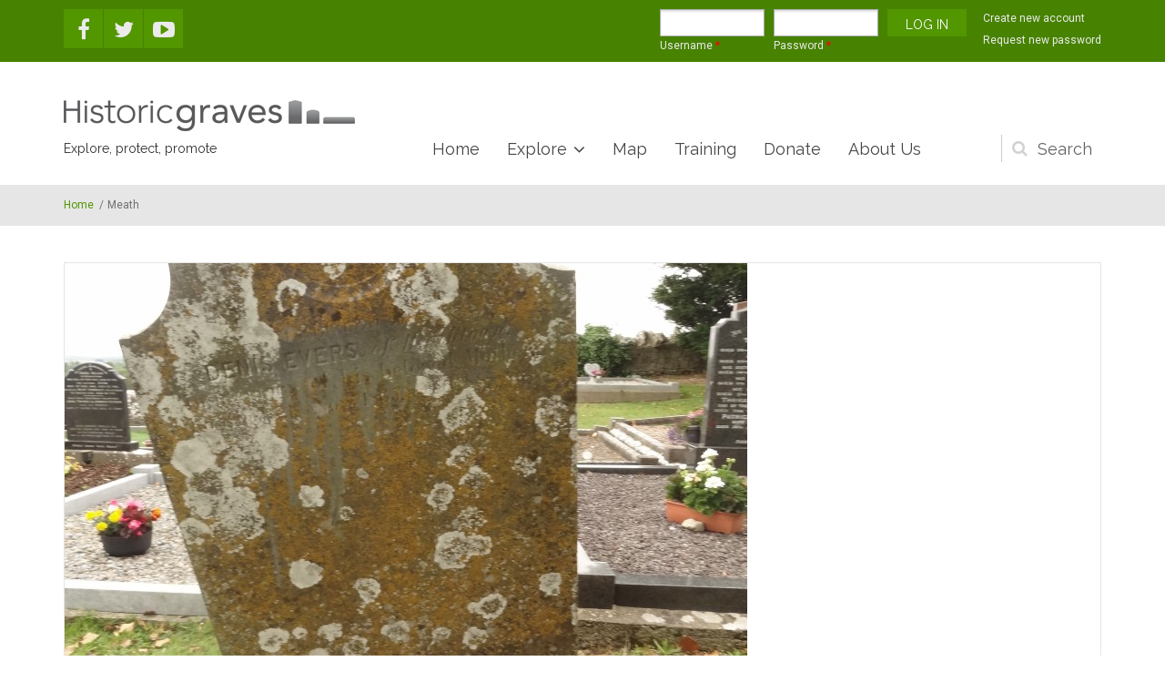

--- FILE ---
content_type: text/html; charset=utf-8
request_url: https://historicgraves.com/county/meath?page=13
body_size: 8748
content:
<!DOCTYPE html>
<html lang="en" dir="ltr"
  xmlns:og="https://ogp.me/ns#">

<head profile="http://www.w3.org/1999/xhtml/vocab">
  <meta http-equiv="Content-Type" content="text/html; charset=utf-8" />
<link rel="alternate" type="application/rss+xml" title="RSS - Meath" href="https://historicgraves.com/taxonomy/term/3209/feed" />
<meta name="MobileOptimized" content="width" />
<meta name="HandheldFriendly" content="true" />
<meta name="viewport" content="width=device-width, initial-scale=1" />
<link rel="shortcut icon" href="https://historicgraves.com/sites/default/files/favicon.png" type="image/png" />
<meta name="generator" content="Drupal 7 (https://www.drupal.org)" />
<link rel="canonical" href="https://historicgraves.com/county/meath" />
<link rel="shortlink" href="https://historicgraves.com/taxonomy/term/3209" />
<meta property="og:site_name" content="Historic Graves" />
<meta property="og:type" content="article" />
<meta property="og:url" content="https://historicgraves.com/county/meath" />
<meta property="og:title" content="Meath" />
  <title>Meath | Page 14 | Historic Graves</title>
  <style type="text/css" media="all">
@import url("https://historicgraves.com/modules/system/system.base.css?swwr9r");
@import url("https://historicgraves.com/modules/system/system.menus.css?swwr9r");
@import url("https://historicgraves.com/modules/system/system.messages.css?swwr9r");
@import url("https://historicgraves.com/modules/system/system.theme.css?swwr9r");
</style>
<style type="text/css" media="all">
@import url("https://historicgraves.com/modules/field/theme/field.css?swwr9r");
@import url("https://historicgraves.com/modules/node/node.css?swwr9r");
@import url("https://historicgraves.com/modules/search/search.css?swwr9r");
@import url("https://historicgraves.com/modules/user/user.css?swwr9r");
@import url("https://historicgraves.com/sites/all/modules/views/css/views.css?swwr9r");
</style>
<style type="text/css" media="all">
@import url("https://historicgraves.com/sites/all/modules/ctools/css/ctools.css?swwr9r");
@import url("https://historicgraves.com/sites/all/modules/lightbox2/css/lightbox.css?swwr9r");
@import url("https://historicgraves.com/sites/all/modules/wysiwyg_linebreaks/wysiwyg_linebreaks.css?swwr9r");
@import url("https://historicgraves.com/modules/taxonomy/taxonomy.css?swwr9r");
</style>
<link type="text/css" rel="stylesheet" href="https://maxcdn.bootstrapcdn.com/font-awesome/4.4.0/css/font-awesome.min.css" media="all" />
<style type="text/css" media="all">
@import url("https://historicgraves.com/sites/all/themes/listingplus/js/owl-carousel/owl.carousel.css?swwr9r");
@import url("https://historicgraves.com/sites/all/themes/listingplus/js/meanmenu/meanmenu.css?swwr9r");
@import url("https://historicgraves.com/sites/all/libraries/superfish/css/superfish.css?swwr9r");
</style>
<style type="text/css" media="all">
@import url("https://historicgraves.com/sites/all/themes/listingplus/bootstrap/css/bootstrap.css?swwr9r");
@import url("https://historicgraves.com/sites/all/themes/listingplus/js/flexslider/flexslider.css?swwr9r");
@import url("https://historicgraves.com/sites/all/themes/listingplus/js/rs-plugin/css/settings.css?swwr9r");
@import url("https://historicgraves.com/sites/all/themes/listingplus/style.css?swwr9r");
</style>
<style type="text/css" media="all">
@import url("https://historicgraves.com/sites/all/themes/listingplus/style-gray-green.css?swwr9r");
@import url("https://historicgraves.com/sites/all/themes/listingplus/fonts/https/roboto-font.css?swwr9r");
@import url("https://historicgraves.com/sites/all/themes/listingplus/fonts/https/raleway-font.css?swwr9r");
@import url("https://historicgraves.com/sites/all/themes/listingplus/fonts/https/playfair-display-font.css?swwr9r");
@import url("https://historicgraves.com/sites/all/themes/listingplus/fonts/https/sourcecodepro-font.css?swwr9r");
</style>

<!--[if (IE 9)&(!IEMobile)]>
<link type="text/css" rel="stylesheet" href="https://historicgraves.com/sites/all/themes/listingplus/ie9.css?swwr9r" media="all" />
<![endif]-->
<style type="text/css" media="all">
@import url("https://historicgraves.com/sites/all/themes/listingplus/local.css?swwr9r");
</style>

  <!-- HTML5 element support for IE6-8 -->
  <!--[if lt IE 9]>
    <script src="//html5shiv.googlecode.com/svn/trunk/html5.js"></script>
  <![endif]-->
  <script type="text/javascript" src="https://historicgraves.com/sites/default/files/js/js_s5koNMBdK4BqfHyHNPWCXIL2zD0jFcPyejDZsryApj0.js"></script>
<script type="text/javascript">
<!--//--><![CDATA[//><!--

	function printElem() {
		var divToPrint = document.getElementById("main-content");
		var mywindow = window.open("","_blank","");

		mywindow.document.write(divToPrint.innerHTML);

		mywindow.document.close();
		mywindow.focus();
		mywindow.print();
		mywindow.close();
	}
//--><!]]>
</script>
<script type="text/javascript" src="https://historicgraves.com/sites/default/files/js/js_9bxuf8UBY2Y7UK8Xn7JE8FXkcjG_R7FgZCdglK7Y9bI.js"></script>
<script type="text/javascript" src="https://www.googletagmanager.com/gtag/js?id=G-HJQ8J632ZP"></script>
<script type="text/javascript">
<!--//--><![CDATA[//><!--
window.dataLayer = window.dataLayer || [];function gtag(){dataLayer.push(arguments)};gtag("js", new Date());gtag("set", "developer_id.dMDhkMT", true);gtag("config", "G-HJQ8J632ZP", {"groups":"default","anonymize_ip":true});
//--><!]]>
</script>
<script type="text/javascript" src="https://historicgraves.com/sites/default/files/js/js_m1VaSaQZBO12JzMJzjA3YGSGJ2yQ1BMrNUKJaWw4RBA.js"></script>
<script type="text/javascript">
<!--//--><![CDATA[//><!--
jQuery(document).ready(function($) { 
		$(window).scroll(function() {
			if($(this).scrollTop() != 0) {
				$("#toTop").fadeIn();	
			} else {
				$("#toTop").fadeOut();
			}
		});
		
		$("#toTop").click(function() {
			$("body,html").animate({scrollTop:0},800);
		});	
		
		});
//--><!]]>
</script>
<script type="text/javascript" src="https://historicgraves.com/sites/default/files/js/js_NnUFsxxVCKqInKKBBgmXpzfyIQcB0ZbBuOxBLtUFap8.js"></script>
<script type="text/javascript">
<!--//--><![CDATA[//><!--
jQuery(document).ready(function($) { 
		 $(".owl-carousel").owlCarousel({
		 	items: 6,
		 	itemsDesktopSmall: [992,4],
		 	itemsTablet: [768,4],
		 	autoPlay: 5000,
		 	navigation: true,
		 	navigationText: false

		 });
		});
//--><!]]>
</script>
<script type="text/javascript">
<!--//--><![CDATA[//><!--
jQuery(document).ready(function($) { 

			var	headerTopHeight = $("#header-top").outerHeight(),
			headerHeight = $("#header").outerHeight();
			
			$(window).load(function() {
				if(($(window).width() > 767)) {
					$("body").addClass("fixed-header-enabled");
				} else {
					$("body").removeClass("fixed-header-enabled");
				}
			});

			$(window).resize(function() {
				if(($(window).width() > 767)) {
					$("body").addClass("fixed-header-enabled");
				} else {
					$("body").removeClass("fixed-header-enabled");
				}
			});

			$(window).scroll(function() {
			if(($(this).scrollTop() > headerTopHeight+headerHeight) && ($(window).width() > 767)) {
				$("body").addClass("onscroll");

				if ($("#page-intro").length > 0) { 
 					$("#page-intro").css("marginTop", (headerHeight)+"px");
				} else {
					$("#page").css("marginTop", (headerHeight)+"px");
				}

			} else {
				$("body").removeClass("onscroll");
				$("#page,#page-intro").css("marginTop", (0)+"px");
			}
			});
		
		});
//--><!]]>
</script>
<script type="text/javascript" src="https://historicgraves.com/sites/all/themes/listingplus/js/meanmenu/jquery.meanmenu.fork.js?swwr9r"></script>
<script type="text/javascript">
<!--//--><![CDATA[//><!--
jQuery(document).ready(function($) {
			$("#main-navigation .sf-menu, #main-navigation .content>ul.menu, #main-navigation ul.main-menu").wrap("<div class='meanmenu-wrapper'></div>");
			$("#main-navigation .meanmenu-wrapper").meanmenu({
				meanScreenWidth: "767",
				meanRemoveAttrs: true,
				meanMenuContainer: "#header-inside",
				meanMenuClose: ""
			});

			if ($("#header-top .sf-menu").length>0 || $("#header-top .content>ul.menu").length>0) {
			$("#header-top .sf-menu, #header-top .content>ul.menu").wrap("<div class='header-top-meanmenu-wrapper'></div>");
			$("#header-top .header-top-meanmenu-wrapper").meanmenu({
				meanScreenWidth: "767",
				meanRemoveAttrs: true,
				meanMenuContainer: "#header-top-inside",
				meanMenuClose: ""
			});
			}

		});
//--><!]]>
</script>
<script type="text/javascript">
<!--//--><![CDATA[//><!--
jQuery(document).ready(function($) { 
		if ($("#affix").length>0) {
			$(window).load(function() {

				var affixBottom = $("#footer").outerHeight(true) + $("#subfooter").outerHeight(true),
				affixTop = $("#affix").offset().top;
				
				if ($("#bottom").length>0) {
					affixBottom = affixBottom + $("#bottom").outerHeight(true);
				}

				if ($("#bottom-highlighted").length>0) {
					affixBottom = affixBottom + $("#bottom-highlighted").outerHeight(true);
				}

				if ($("#footer-top").length>0) {
					affixBottom = affixBottom + $("#footer-top").outerHeight(true);
				}

				if ($(".fixed-header-enabled").length>0 || $(".logged-in").length>0) {
					$("#affix").affix({
				        offset: {
				          top: affixTop-65,
				          bottom: affixBottom+50
				        }
				    });
				} else {
					$("#affix").affix({
				        offset: {
				          top: affixTop-35,
				          bottom: affixBottom+50
				        }
				    });
				}

			});
		}
	});
//--><!]]>
</script>
<script type="text/javascript">
<!--//--><![CDATA[//><!--
jQuery(document).ready(function($) {

        $(window).load(function () {
       		if ($(".post-progress").length>0){
	            var s = $(window).scrollTop(),
	            c = $(window).height(),
	            d = $(".node-main-content").outerHeight(),
	            e = $("#comments").outerHeight(true),
	            f = $(".node-footer").outerHeight(true),
	            g = $(".node-main-content").offset().top;

	            var scrollPercent = (s / (d+g-c-e-f)) * 100;
                scrollPercent = Math.round(scrollPercent);

	            if (c >= (d+g-e-f)) { scrollPercent = 100; } else if (scrollPercent < 0) { scrollPercent = 0; } else if (scrollPercent > 100) { scrollPercent = 100; }

	            $(".post-progressbar").css("width", scrollPercent + "%");
	            $(".post-progress-value").html(scrollPercent + "%");
	        }
        });

        $(window).scroll(function () {
            if ($(".post-progress").length>0){
	            var s = $(window).scrollTop(),
	            c = $(window).height(),
	            d = $(".node-main-content").outerHeight(true),
	            e = $("#comments").outerHeight(true),
	            f = $(".node-footer").outerHeight(true),
	            g = $(".node-main-content").offset().top;

                var scrollPercent = (s / (d+g-c-e-f)) * 100;
                scrollPercent = Math.round(scrollPercent);
                
                if (c >= (d+g-e-f)) { scrollPercent = 100; }  else if (scrollPercent < 0) { scrollPercent = 0; } else if (scrollPercent > 100) { scrollPercent = 100; }
                
                $(".post-progressbar").css("width", scrollPercent + "%");
                $(".post-progress-value").html(scrollPercent + "%");
            }
        });	

	});
//--><!]]>
</script>
<script type="text/javascript" src="https://historicgraves.com/sites/default/files/js/js_D3gaWDovdngGvy7Ar8cOr5P3FJZDJ4dJMGHTZV2zNIY.js"></script>
<script type="text/javascript" src="https://historicgraves.com/sites/default/files/js/js_s-Z1QvRJ3n2H2w4hlRjyqNUVqFvwBjVWHMwHpnAuXFU.js"></script>
<script type="text/javascript">
<!--//--><![CDATA[//><!--
jQuery.extend(Drupal.settings, {"basePath":"\/","pathPrefix":"","setHasJsCookie":0,"ajaxPageState":{"theme":"listingplus","theme_token":"L8Sbr2S6jGJxUVIhLWZJb2nQYWYPK2JkhWQkOIxa13w","js":{"0":1,"sites\/all\/modules\/jquery_update\/replace\/jquery\/1.10\/jquery.min.js":1,"misc\/jquery-extend-3.4.0.js":1,"misc\/jquery-html-prefilter-3.5.0-backport.js":1,"misc\/jquery.once.js":1,"misc\/drupal.js":1,"1":1,"sites\/all\/modules\/iframe\/iframe.js":1,"sites\/all\/modules\/image_caption\/image_caption.min.js":1,"sites\/all\/modules\/lightbox2\/js\/auto_image_handling.js":1,"sites\/all\/modules\/lightbox2\/js\/lightbox.js":1,"sites\/all\/modules\/google_analytics\/googleanalytics.js":1,"https:\/\/www.googletagmanager.com\/gtag\/js?id=G-HJQ8J632ZP":1,"2":1,"sites\/all\/modules\/field_group\/field_group.js":1,"sites\/all\/themes\/listingplus\/bootstrap\/js\/bootstrap.min.js":1,"3":1,"sites\/all\/themes\/listingplus\/js\/owl-carousel\/owl.carousel.js":1,"4":1,"5":1,"sites\/all\/themes\/listingplus\/js\/meanmenu\/jquery.meanmenu.fork.js":1,"6":1,"7":1,"8":1,"sites\/all\/libraries\/superfish\/jquery.hoverIntent.minified.js":1,"sites\/all\/libraries\/superfish\/supposition.js":1,"sites\/all\/libraries\/superfish\/superfish.js":1,"sites\/all\/libraries\/superfish\/supersubs.js":1,"sites\/all\/modules\/superfish\/superfish.js":1,"sites\/all\/themes\/listingplus\/js\/flexslider\/jquery.flexslider.js":1,"sites\/all\/themes\/listingplus\/js\/rs-plugin\/js\/jquery.themepunch.tools.min.js":1,"sites\/all\/themes\/listingplus\/js\/rs-plugin\/js\/jquery.themepunch.revolution.min.js":1,"sites\/all\/themes\/listingplus\/js\/jquery.browser.js":1},"css":{"modules\/system\/system.base.css":1,"modules\/system\/system.menus.css":1,"modules\/system\/system.messages.css":1,"modules\/system\/system.theme.css":1,"modules\/field\/theme\/field.css":1,"modules\/node\/node.css":1,"modules\/search\/search.css":1,"modules\/user\/user.css":1,"sites\/all\/modules\/views\/css\/views.css":1,"sites\/all\/modules\/ctools\/css\/ctools.css":1,"sites\/all\/modules\/lightbox2\/css\/lightbox.css":1,"sites\/all\/modules\/wysiwyg_linebreaks\/wysiwyg_linebreaks.css":1,"modules\/taxonomy\/taxonomy.css":1,"https:\/\/maxcdn.bootstrapcdn.com\/font-awesome\/4.4.0\/css\/font-awesome.min.css":1,"sites\/all\/themes\/listingplus\/js\/owl-carousel\/owl.carousel.css":1,"sites\/all\/themes\/listingplus\/js\/meanmenu\/meanmenu.css":1,"sites\/all\/libraries\/superfish\/css\/superfish.css":1,"sites\/all\/themes\/listingplus\/bootstrap\/css\/bootstrap.css":1,"sites\/all\/themes\/listingplus\/js\/flexslider\/flexslider.css":1,"sites\/all\/themes\/listingplus\/js\/rs-plugin\/css\/settings.css":1,"sites\/all\/themes\/listingplus\/style.css":1,"sites\/all\/themes\/listingplus\/style-gray-green.css":1,"sites\/all\/themes\/listingplus\/fonts\/https\/roboto-font.css":1,"sites\/all\/themes\/listingplus\/fonts\/https\/raleway-font.css":1,"sites\/all\/themes\/listingplus\/fonts\/https\/playfair-display-font.css":1,"sites\/all\/themes\/listingplus\/fonts\/https\/sourcecodepro-font.css":1,"sites\/all\/themes\/listingplus\/fonts\/https\/playfair-display.css":1,"sites\/all\/themes\/listingplus\/ie9.css":1,"sites\/all\/themes\/listingplus\/local.css":1}},"lightbox2":{"rtl":0,"file_path":"\/(\\w\\w\/)public:\/","default_image":"\/sites\/all\/modules\/lightbox2\/images\/brokenimage.jpg","border_size":10,"font_color":"000","box_color":"fff","top_position":"","overlay_opacity":"0.8","overlay_color":"000","disable_close_click":1,"resize_sequence":0,"resize_speed":400,"fade_in_speed":400,"slide_down_speed":600,"use_alt_layout":0,"disable_resize":0,"disable_zoom":0,"force_show_nav":0,"show_caption":1,"loop_items":1,"node_link_text":"Go to content page","node_link_target":0,"image_count":"Image !current of !total","video_count":"Video !current of !total","page_count":"Page !current of !total","lite_press_x_close":"press \u003Ca href=\u0022#\u0022 onclick=\u0022hideLightbox(); return FALSE;\u0022\u003E\u003Ckbd\u003Ex\u003C\/kbd\u003E\u003C\/a\u003E to close","download_link_text":"","enable_login":false,"enable_contact":false,"keys_close":"c x 27","keys_previous":"p 37","keys_next":"n 39","keys_zoom":"z","keys_play_pause":"32","display_image_size":"original","image_node_sizes":"()","trigger_lightbox_classes":"","trigger_lightbox_group_classes":"","trigger_slideshow_classes":"","trigger_lightframe_classes":"","trigger_lightframe_group_classes":"","custom_class_handler":"lightbox","custom_trigger_classes":"img.imagecache-Medium,img.imagecache-Big","disable_for_gallery_lists":1,"disable_for_acidfree_gallery_lists":true,"enable_acidfree_videos":true,"slideshow_interval":5000,"slideshow_automatic_start":true,"slideshow_automatic_exit":true,"show_play_pause":true,"pause_on_next_click":false,"pause_on_previous_click":true,"loop_slides":false,"iframe_width":600,"iframe_height":400,"iframe_border":1,"enable_video":0,"useragent":"Mozilla\/5.0 (Macintosh; Intel Mac OS X 10_15_7) AppleWebKit\/537.36 (KHTML, like Gecko) Chrome\/131.0.0.0 Safari\/537.36; ClaudeBot\/1.0; +claudebot@anthropic.com)"},"urlIsAjaxTrusted":{"\/county\/meath?page=13":true,"\/county\/meath?destination=taxonomy\/term\/3209%3Fpage%3D13":true},"googleanalytics":{"account":["G-HJQ8J632ZP"],"trackOutbound":1,"trackMailto":1,"trackDownload":1,"trackDownloadExtensions":"7z|aac|arc|arj|asf|asx|avi|bin|csv|doc(x|m)?|dot(x|m)?|exe|flv|gif|gz|gzip|hqx|jar|jpe?g|js|mp(2|3|4|e?g)|mov(ie)?|msi|msp|pdf|phps|png|ppt(x|m)?|pot(x|m)?|pps(x|m)?|ppam|sld(x|m)?|thmx|qtm?|ra(m|r)?|sea|sit|tar|tgz|torrent|txt|wav|wma|wmv|wpd|xls(x|m|b)?|xlt(x|m)|xlam|xml|z|zip"},"superfish":{"1":{"id":"1","sf":{"animation":{"opacity":"show"},"speed":"\u0027fast\u0027","autoArrows":false,"dropShadows":false,"disableHI":false},"plugins":{"supposition":true,"bgiframe":false,"supersubs":{"minWidth":"12","maxWidth":"27","extraWidth":1}}}},"field_group":{"hidden":"teaser"}});
//--><!]]>
</script>
</head>
<body class="html not-front not-logged-in no-sidebars page-taxonomy page-taxonomy-term page-taxonomy-term- page-taxonomy-term-3209 sff-14 slff-11 hff-11 pff-5 wide" >
  <div id="skip-link">
    <a href="#main-content" class="element-invisible element-focusable">Skip to main content</a>
  </div>
    <!-- #page-container -->
<div id="page-container">

        <div id="toTop"><i class="fa fa-angle-up"></i></div>
    
        <!-- #header-top -->
    <div id="header-top" class="clearfix">
        <div class="container">

            <!-- #header-top-inside -->
            <div id="header-top-inside" class="clearfix">
                <div class="row">
                    
                                        <div class="col-md-4">
                        <!-- #header-top-left -->
                        <div id="header-top-left" class="clearfix">
                            <div class="header-top-area">
                                  <div class="region region-header-top-left">
    <div id="block-block-41" class="block block-block clearfix">

    
  <div class="content">
    <div class="clearfix">
<ul class="social-bookmarks pull-left">
<li>
<a href="http://www.facebook.com/pages/Historic-Graves/117692264963935"><i class="fa fa-facebook"></i></a>
</li>
<li>
<a href="http://twitter.com/historicgraves"><i class="fa fa-twitter"></i></a>
</li>                   
<li>
<a href="http://www.youtube.com/user/HistoricGraves"><i class="fa fa-youtube-play"></i></a>
</li>
</ul>
</div>  </div>
</div>
  </div>
                            </div>
                        </div>
                        <!-- EOF:#header-top-left -->
                    </div>
                                    
                
                                        <div class="col-md-8">
                        <!-- #header-top-right -->
                        <div id="header-top-right" class="clearfix">
                            <div class="header-top-area">                    
                                  <div class="region region-header-top-right">
    <div id="block-user-login" class="block block-user clearfix">

    
  <div class="content">
    <form action="/county/meath?destination=taxonomy/term/3209%3Fpage%3D13" method="post" id="user-login-form" accept-charset="UTF-8"><div><div class="form-item form-type-textfield form-item-name">
  <label for="edit-name">Username <span class="form-required" title="This field is required.">*</span></label>
 <input type="text" id="edit-name" name="name" value="" size="15" maxlength="60" class="form-text required" />
</div>
<div class="form-item form-type-password form-item-pass">
  <label for="edit-pass">Password <span class="form-required" title="This field is required.">*</span></label>
 <input type="password" id="edit-pass" name="pass" size="15" maxlength="128" class="form-text required" />
</div>
<div class="item-list"><ul><li class="first"><a href="/user/register" title="Create a new user account.">Create new account</a></li>
<li class="last"><a href="/user/password" title="Request new password via e-mail.">Request new password</a></li>
</ul></div><input type="hidden" name="form_build_id" value="form-EjlOso-C4aJxO_csZYKufO7uz-nDKnxpJFg0dELZ0DY" />
<input type="hidden" name="form_id" value="user_login_block" />
<div class="form-actions form-wrapper" id="edit-actions"><input type="submit" id="edit-submit" name="op" value="Log in" class="form-submit" /></div></div></form>  </div>
</div>
  </div>
                            </div>
                        </div>
                        <!-- EOF:#header-top-right -->
                    </div>
                                    
                </div>
            </div>
            <!-- EOF: #header-top-inside -->

        </div>
    </div>
    <!-- EOF: #header-top -->
    
    <!-- #header -->
    <header id="header">
        <div class="container">
            
            <!-- #header-inside -->
            <div id="header-inside" class="clearfix">
                <div class="row">

                    <div class="col-md-4">
                    	<!-- #header-inside-left -->
                        <div id="header-inside-left" class="clearfix">
                            <div class="header-area">
    	                        <div id="logo-and-site-name-wrapper" class="clearfix">
    	                                	                            <div id="logo">
    	                            <a href="/" title="Home" rel="home"> <img src="https://historicgraves.com/sites/default/files/hglogo_web3_0.png" alt="Home" /> </a>
    	                            </div>
    	                                	                            
    	                                	                            
    	                                	                            <div id="site-slogan">
    	                            Explore, protect, promote    	                            </div>
    	                                	                        </div>
    	                                                    </div>
                        </div>
                        <!-- EOF:#header-inside-left -->
                    </div>
                    <div class="col-md-8">
                        <!-- #header-inside-right -->
                        <div id="header-inside-right" class="clearfix">
                            <div class="header-area">

                                                                <div id="search-area" class="clearfix">
                                  <div class="region region-search-area">
    <div id="block-block-39" class="block block-block clearfix">

    
  <div class="content">
    <div class="block-search">
<form action="/county/meath?page=13" method="post" id="search-block-form" accept-charset="UTF-8"><div><div class="container-inline">
      <h2 class="element-invisible">Search form</h2>
    <div class="form-item form-type-textfield form-item-search-block-form">
 <input onblur="if (this.value == &#039;&#039;) {this.value = &#039;Enter terms then hit Enter...&#039;;}" onfocus="if (this.value == &#039;Enter terms then hit Enter...&#039;) {this.value = &#039;&#039;;}" type="text" id="edit-search-block-form--2" name="search_block_form" value="Enter terms then hit Enter..." size="15" maxlength="128" class="form-text" />
</div>
<div class="form-actions form-wrapper" id="edit-actions--2"><input type="submit" id="edit-submit--2" name="op" value="Search" class="form-submit" /></div><input type="hidden" name="form_build_id" value="form-n456zNY71HB46B03NxTiLAuZHzaX_zTjP_ph0bhLlvY" />
<input type="hidden" name="form_id" value="search_block_form" />
</div>
</div></form></div>
   </div>
</div>
  </div>
                                </div>
                                                                
                                <!-- #main-navigation -->
                                <div id="main-navigation" class="clearfix  with-search-bar ">
                                    <nav role="navigation"> 
                                                                                  <div class="region region-navigation">
    <div id="block-superfish-1" class="block block-superfish clearfix">

    
  <div class="content">
    <ul id="superfish-1" class="menu sf-menu sf-main-menu sf-horizontal sf-style-none sf-total-items-6 sf-parent-items-2 sf-single-items-4"><li id="menu-7899-1" class="first odd sf-item-1 sf-depth-1 sf-no-children"><a href="/" title="" class="sf-depth-1">Home</a></li><li id="menu-14824-1" class="middle even sf-item-2 sf-depth-1 sf-total-children-6 sf-parent-children-0 sf-single-children-6 menuparent"><a href="/latest-graveyards" title="Explore" class="sf-depth-1 menuparent">Explore</a><ul><li id="menu-1611-1" class="first odd sf-item-1 sf-depth-2 sf-no-children"><a href="/latest-graveyards" title="" class="sf-depth-2">Graveyards</a></li><li id="menu-35880-1" class="middle even sf-item-2 sf-depth-2 sf-no-children"><a href="/destination/ballyhoura" title="" class="sf-depth-2">Destinations</a></li><li id="menu-33576-1" class="middle odd sf-item-3 sf-depth-2 sf-no-children"><a href="/graves-search" title="" class="sf-depth-2">Names</a></li><li id="menu-16002-1" class="middle even sf-item-4 sf-depth-2 sf-no-children"><a href="/projects" title="" class="sf-depth-2">Projects</a></li><li id="menu-6810-1" class="middle odd sf-item-5 sf-depth-2 sf-no-children"><a href="/stories" title="List of stories" class="sf-depth-2">Stories</a></li><li id="menu-6851-1" class="last even sf-item-6 sf-depth-2 sf-no-children"><a href="/blog" title="" class="sf-depth-2">Blog</a></li></ul></li><li id="menu-14897-1" class="middle odd sf-item-3 sf-depth-1"><a href="/graveyards-map" title="Dynamic map of the over 800 surveyed graveyards" class="sf-depth-1">Map</a></li><li id="menu-14819-1" class="middle even sf-item-4 sf-depth-1 sf-no-children"><a href="/contact/to-request-training" title="Request training" class="sf-depth-1">Training</a></li><li id="menu-26615-1" class="middle odd sf-item-5 sf-depth-1 sf-no-children"><a href="/donate" class="sf-depth-1">Donate</a></li><li id="menu-14825-1" class="last even sf-item-6 sf-depth-1 sf-no-children"><a href="/content/about-us" title="Additional infomation about the project" class="sf-depth-1">About Us</a></li></ul>  </div>
</div>
  </div>
                                                                            </nav>
                                </div>
                                <!-- EOF: #main-navigation -->
                            </div>
                        </div>
                        <!-- EOF:#header-inside-right -->
                    </div>

                </div>
            </div>
            <!-- EOF: #header-inside -->

        </div>
    </header>
    <!-- EOF: #header -->

        <!-- #page-intro -->
    <div id="page-intro">
         
        <!-- #breadcrumb -->
        <div id="breadcrumb" class="clearfix">
            <div class="container">
                <!-- #breadcrumb-inside -->
                <div id="breadcrumb-inside">
                    <div class="row">
                        <div class="col-md-12">
                        <div><a href="/">Home</a> <span class="breadcrumb-separator">/</span>Meath</div>                        </div>
                    </div>
                </div>
                <!-- EOF:#breadcrumb-inside -->
            </div>
        </div>
        <!-- EOF: #breadcrumb -->
        
        
        
            </div>
    <!-- EOF:#page-intro -->
    
    <!-- #page -->
    <div id="page" class="clearfix">
        <div class="container">
           
            <!-- #main-content -->
            <div id="main-content">
                <div class="row">

                    
                    <section class="col-md-12">

                        
                        <!-- #main -->
                        <div id="main" class="clearfix  content">

                                                        <h1 class="title" id="page-title">Meath</h1>                            
                            <!-- #tabs -->
                                                            <div class="tabs">
                                                                </div>
                                                        <!-- EOF: #tabs -->

                            
                            <!-- #action links -->
                                                        <!-- EOF: #action links -->

                             
                              <div class="region region-content">
    <div id="block-system-main" class="block block-system clearfix">

    
  <div class="content">
    <div class="term-listing-heading"><div id="taxonomy-term-3209" class="taxonomy-term vocabulary-vocabulary-4">

  
  <div class="content">
      </div>

</div>
</div><div class="property-container">
    <div class="image-container">
        <div categories-container></div>
        <div class="views-field-field-image">
            <!--
This file is not used by Drupal core, which uses theme functions instead.
See http://api.drupal.org/api/function/theme_field/7 for details.
After copying this file to your theme's folder and customizing it, remove this
HTML comment.
-->
<div class="field-item field-type-image even clearfix"><div class="overlayed-teaser"><a href="/clonalvy/me-clvy-0042/grave"><img src="https://historicgraves.com/sites/default/files/styles/large/public/graves-photos/115025/ME-CLVY-0042.jpg?itok=RDfeNxCr" width="750" height="499" /></a></div></div>
        </div>
        <div class="views-field-title">
                            <a href="/clonalvy/me-clvy-0042/grave"><div>Grave of:&nbsp;</div>Mrs&nbsp;Evers</a>
                    </div>

    </div>
    <div class="property-body">
        <div class="location vcard" itemscope="" itemtype="http://schema.org/PostalAddress">
            <div class="adr">
                                    <span class="region" itemprop="addressCounty">
                    <div class="field field-name-field-graveyard-ref field-type-node-reference clearfix">
                        <div class="field-label">Grave in&nbsp;</div>
                        <div class="field-items">
                            <div class="field-item">Clonalvy</div>
                        </div>
                    </div>
                </span>
                            </div>
        </div>
        <a href="/clonalvy/me-clvy-0042/grave" class="link">Read more »</a>
        <div class="property-infos-container clearfix">
        </div>

    </div>
</div><div class="property-container">
    <div class="image-container">
        <div categories-container></div>
        <div class="views-field-field-image">
            <!--
This file is not used by Drupal core, which uses theme functions instead.
See http://api.drupal.org/api/function/theme_field/7 for details.
After copying this file to your theme's folder and customizing it, remove this
HTML comment.
-->
<div class="field-item field-type-image even clearfix"><div class="overlayed-teaser"><a href="/clonalvy/me-clvy-0043/grave"><img src="https://historicgraves.com/sites/default/files/styles/large/public/graves-photos/115025/ME-CLVY-0043.jpg?itok=LHC96U88" width="750" height="499" /></a></div></div>
        </div>
        <div class="views-field-title">
                            <a href="/clonalvy/me-clvy-0043/grave"><div>Grave of:&nbsp;</div>Molly&nbsp;Dolan</a>
                    </div>

    </div>
    <div class="property-body">
        <div class="location vcard" itemscope="" itemtype="http://schema.org/PostalAddress">
            <div class="adr">
                                    <span class="region" itemprop="addressCounty">
                    <div class="field field-name-field-graveyard-ref field-type-node-reference clearfix">
                        <div class="field-label">Grave in&nbsp;</div>
                        <div class="field-items">
                            <div class="field-item">Clonalvy</div>
                        </div>
                    </div>
                </span>
                            </div>
        </div>
        <a href="/clonalvy/me-clvy-0043/grave" class="link">Read more »</a>
        <div class="property-infos-container clearfix">
        </div>

    </div>
</div><div class="property-container">
    <div class="image-container">
        <div categories-container></div>
        <div class="views-field-field-image">
            <!--
This file is not used by Drupal core, which uses theme functions instead.
See http://api.drupal.org/api/function/theme_field/7 for details.
After copying this file to your theme's folder and customizing it, remove this
HTML comment.
-->
<div class="field-item field-type-image even clearfix"><div class="overlayed-teaser"><a href="/clonalvy/me-clvy-0040/grave"><img src="https://historicgraves.com/sites/default/files/styles/large/public/graves-photos/115025/ME-CLVY-0040.jpg?itok=ZuVqFWlX" width="750" height="499" /></a></div></div>
        </div>
        <div class="views-field-title">
                            <a href="/clonalvy/me-clvy-0040/grave"><div>Grave of:&nbsp;</div>Michael Francis&nbsp;Fanning</a>
                    </div>

    </div>
    <div class="property-body">
        <div class="location vcard" itemscope="" itemtype="http://schema.org/PostalAddress">
            <div class="adr">
                                    <span class="region" itemprop="addressCounty">
                    <div class="field field-name-field-graveyard-ref field-type-node-reference clearfix">
                        <div class="field-label">Grave in&nbsp;</div>
                        <div class="field-items">
                            <div class="field-item">Clonalvy</div>
                        </div>
                    </div>
                </span>
                            </div>
        </div>
        <a href="/clonalvy/me-clvy-0040/grave" class="link">Read more »</a>
        <div class="property-infos-container clearfix">
        </div>

    </div>
</div><div class="property-container">
    <div class="image-container">
        <div categories-container></div>
        <div class="views-field-field-image">
            <!--
This file is not used by Drupal core, which uses theme functions instead.
See http://api.drupal.org/api/function/theme_field/7 for details.
After copying this file to your theme's folder and customizing it, remove this
HTML comment.
-->
<div class="field-item field-type-image even clearfix"><div class="overlayed-teaser"><a href="/clonalvy/me-clvy-0038/grave"><img src="https://historicgraves.com/sites/default/files/styles/large/public/graves-photos/115025/ME-CLVY-0038.jpg?itok=1J9e-OAV" width="750" height="499" /></a></div></div>
        </div>
        <div class="views-field-title">
                            <a href="/clonalvy/me-clvy-0038/grave"><div>Grave of:&nbsp;</div>George&nbsp;Bolger</a>
                    </div>

    </div>
    <div class="property-body">
        <div class="location vcard" itemscope="" itemtype="http://schema.org/PostalAddress">
            <div class="adr">
                                    <span class="region" itemprop="addressCounty">
                    <div class="field field-name-field-graveyard-ref field-type-node-reference clearfix">
                        <div class="field-label">Grave in&nbsp;</div>
                        <div class="field-items">
                            <div class="field-item">Clonalvy</div>
                        </div>
                    </div>
                </span>
                            </div>
        </div>
        <a href="/clonalvy/me-clvy-0038/grave" class="link">Read more »</a>
        <div class="property-infos-container clearfix">
        </div>

    </div>
</div><div class="property-container">
    <div class="image-container">
        <div categories-container></div>
        <div class="views-field-field-image">
            <!--
This file is not used by Drupal core, which uses theme functions instead.
See http://api.drupal.org/api/function/theme_field/7 for details.
After copying this file to your theme's folder and customizing it, remove this
HTML comment.
-->
<div class="field-item field-type-image even clearfix"><div class="overlayed-teaser"><a href="/clonalvy/me-clvy-0037/grave"><img src="https://historicgraves.com/sites/default/files/styles/large/public/graves-photos/115025/ME-CLVY-0037.jpg?itok=Bwgjh-CS" width="750" height="499" /></a></div></div>
        </div>
        <div class="views-field-title">
                            <a href="/clonalvy/me-clvy-0037/grave"><div>Grave of:&nbsp;</div>Thomas&nbsp;Taylor</a>
                    </div>

    </div>
    <div class="property-body">
        <div class="location vcard" itemscope="" itemtype="http://schema.org/PostalAddress">
            <div class="adr">
                                    <span class="region" itemprop="addressCounty">
                    <div class="field field-name-field-graveyard-ref field-type-node-reference clearfix">
                        <div class="field-label">Grave in&nbsp;</div>
                        <div class="field-items">
                            <div class="field-item">Clonalvy</div>
                        </div>
                    </div>
                </span>
                            </div>
        </div>
        <a href="/clonalvy/me-clvy-0037/grave" class="link">Read more »</a>
        <div class="property-infos-container clearfix">
        </div>

    </div>
</div><div class="property-container">
    <div class="image-container">
        <div categories-container></div>
        <div class="views-field-field-image">
            <!--
This file is not used by Drupal core, which uses theme functions instead.
See http://api.drupal.org/api/function/theme_field/7 for details.
After copying this file to your theme's folder and customizing it, remove this
HTML comment.
-->
<div class="field-item field-type-image even clearfix"><div class="overlayed-teaser"><a href="/clonalvy/me-clvy-0039/grave"><img src="https://historicgraves.com/sites/default/files/styles/large/public/graves-photos/115025/ME-CLVY-0039.jpg?itok=wmP6uk2_" width="750" height="499" /></a></div></div>
        </div>
        <div class="views-field-title">
                            <a href="/clonalvy/me-clvy-0039/grave"><div>Grave of:&nbsp;</div>Matt&nbsp;O'Neill</a>
                    </div>

    </div>
    <div class="property-body">
        <div class="location vcard" itemscope="" itemtype="http://schema.org/PostalAddress">
            <div class="adr">
                                    <span class="region" itemprop="addressCounty">
                    <div class="field field-name-field-graveyard-ref field-type-node-reference clearfix">
                        <div class="field-label">Grave in&nbsp;</div>
                        <div class="field-items">
                            <div class="field-item">Clonalvy</div>
                        </div>
                    </div>
                </span>
                            </div>
        </div>
        <a href="/clonalvy/me-clvy-0039/grave" class="link">Read more »</a>
        <div class="property-infos-container clearfix">
        </div>

    </div>
</div><div class="property-container">
    <div class="image-container">
        <div categories-container></div>
        <div class="views-field-field-image">
            <!--
This file is not used by Drupal core, which uses theme functions instead.
See http://api.drupal.org/api/function/theme_field/7 for details.
After copying this file to your theme's folder and customizing it, remove this
HTML comment.
-->
<div class="field-item field-type-image even clearfix"><div class="overlayed-teaser"><a href="/clonalvy/me-clvy-0036/grave"><img src="https://historicgraves.com/sites/default/files/styles/large/public/graves-photos/115025/ME-CLVY-0036.jpg?itok=nsxP5o67" width="750" height="499" /></a></div></div>
        </div>
        <div class="views-field-title">
                            <a href="/clonalvy/me-clvy-0036/grave"><div>Grave of:&nbsp;</div>Richard&nbsp;Walsh</a>
                    </div>

    </div>
    <div class="property-body">
        <div class="location vcard" itemscope="" itemtype="http://schema.org/PostalAddress">
            <div class="adr">
                                    <span class="region" itemprop="addressCounty">
                    <div class="field field-name-field-graveyard-ref field-type-node-reference clearfix">
                        <div class="field-label">Grave in&nbsp;</div>
                        <div class="field-items">
                            <div class="field-item">Clonalvy</div>
                        </div>
                    </div>
                </span>
                            </div>
        </div>
        <a href="/clonalvy/me-clvy-0036/grave" class="link">Read more »</a>
        <div class="property-infos-container clearfix">
        </div>

    </div>
</div><div class="property-container">
    <div class="image-container">
        <div categories-container></div>
        <div class="views-field-field-image">
            <!--
This file is not used by Drupal core, which uses theme functions instead.
See http://api.drupal.org/api/function/theme_field/7 for details.
After copying this file to your theme's folder and customizing it, remove this
HTML comment.
-->
<div class="field-item field-type-image even clearfix"><div class="overlayed-teaser"><a href="/clonalvy/me-clvy-0035/grave"><img src="https://historicgraves.com/sites/default/files/styles/large/public/graves-photos/115025/ME-CLVY-0035.jpg?itok=Fc6uvldR" width="750" height="499" /></a></div></div>
        </div>
        <div class="views-field-title">
                            <a href="/clonalvy/me-clvy-0035/grave"><div>Grave of:&nbsp;</div>In waiting &nbsp;Rogers</a>
                    </div>

    </div>
    <div class="property-body">
        <div class="location vcard" itemscope="" itemtype="http://schema.org/PostalAddress">
            <div class="adr">
                                    <span class="region" itemprop="addressCounty">
                    <div class="field field-name-field-graveyard-ref field-type-node-reference clearfix">
                        <div class="field-label">Grave in&nbsp;</div>
                        <div class="field-items">
                            <div class="field-item">Clonalvy</div>
                        </div>
                    </div>
                </span>
                            </div>
        </div>
        <a href="/clonalvy/me-clvy-0035/grave" class="link">Read more »</a>
        <div class="property-infos-container clearfix">
        </div>

    </div>
</div><div class="property-container">
    <div class="image-container">
        <div categories-container></div>
        <div class="views-field-field-image">
            <!--
This file is not used by Drupal core, which uses theme functions instead.
See http://api.drupal.org/api/function/theme_field/7 for details.
After copying this file to your theme's folder and customizing it, remove this
HTML comment.
-->
<div class="field-item field-type-image even clearfix"><div class="overlayed-teaser"><a href="/clonalvy/me-clvy-0034/grave"><img src="https://historicgraves.com/sites/default/files/styles/large/public/graves-photos/115025/ME-CLVY-0034.jpg?itok=7AMEQlDU" width="750" height="499" /></a></div></div>
        </div>
        <div class="views-field-title">
                            <a href="/clonalvy/me-clvy-0034/grave"><div>Grave of:&nbsp;</div>Thomas&nbsp;Boylan</a>
                    </div>

    </div>
    <div class="property-body">
        <div class="location vcard" itemscope="" itemtype="http://schema.org/PostalAddress">
            <div class="adr">
                                    <span class="region" itemprop="addressCounty">
                    <div class="field field-name-field-graveyard-ref field-type-node-reference clearfix">
                        <div class="field-label">Grave in&nbsp;</div>
                        <div class="field-items">
                            <div class="field-item">Clonalvy</div>
                        </div>
                    </div>
                </span>
                            </div>
        </div>
        <a href="/clonalvy/me-clvy-0034/grave" class="link">Read more »</a>
        <div class="property-infos-container clearfix">
        </div>

    </div>
</div><div class="property-container">
    <div class="image-container">
        <div categories-container></div>
        <div class="views-field-field-image">
            <!--
This file is not used by Drupal core, which uses theme functions instead.
See http://api.drupal.org/api/function/theme_field/7 for details.
After copying this file to your theme's folder and customizing it, remove this
HTML comment.
-->
<div class="field-item field-type-image even clearfix"><div class="overlayed-teaser"><a href="/clonalvy/me-clvy-0033/grave"><img src="https://historicgraves.com/sites/default/files/styles/large/public/graves-photos/115025/ME-CLVY-0033.jpg?itok=ycXXV4oe" width="750" height="499" /></a></div></div>
        </div>
        <div class="views-field-title">
                            <a href="/clonalvy/me-clvy-0033/grave"><div>Grave of:&nbsp;</div>Michael&nbsp;Morgan</a>
                    </div>

    </div>
    <div class="property-body">
        <div class="location vcard" itemscope="" itemtype="http://schema.org/PostalAddress">
            <div class="adr">
                                    <span class="region" itemprop="addressCounty">
                    <div class="field field-name-field-graveyard-ref field-type-node-reference clearfix">
                        <div class="field-label">Grave in&nbsp;</div>
                        <div class="field-items">
                            <div class="field-item">Clonalvy</div>
                        </div>
                    </div>
                </span>
                            </div>
        </div>
        <a href="/clonalvy/me-clvy-0033/grave" class="link">Read more »</a>
        <div class="property-infos-container clearfix">
        </div>

    </div>
</div><h2 class="element-invisible">Pages</h2><div class="item-list"><ul class="pager"><li class="pager-first first"><a title="Go to first page" href="/county/meath">« first</a></li>
<li class="pager-previous"><a title="Go to previous page" href="/county/meath?page=12">‹ previous</a></li>
<li class="pager-ellipsis">…</li>
<li class="pager-item"><a title="Go to page 10" href="/county/meath?page=9">10</a></li>
<li class="pager-item"><a title="Go to page 11" href="/county/meath?page=10">11</a></li>
<li class="pager-item"><a title="Go to page 12" href="/county/meath?page=11">12</a></li>
<li class="pager-item"><a title="Go to page 13" href="/county/meath?page=12">13</a></li>
<li class="pager-current">14</li>
<li class="pager-item"><a title="Go to page 15" href="/county/meath?page=14">15</a></li>
<li class="pager-item"><a title="Go to page 16" href="/county/meath?page=15">16</a></li>
<li class="pager-item"><a title="Go to page 17" href="/county/meath?page=16">17</a></li>
<li class="pager-item"><a title="Go to page 18" href="/county/meath?page=17">18</a></li>
<li class="pager-ellipsis">…</li>
<li class="pager-next"><a title="Go to next page" href="/county/meath?page=14">next ›</a></li>
<li class="pager-last last"><a title="Go to last page" href="/county/meath?page=163">last »</a></li>
</ul></div>  </div>
</div>
  </div>
                            <a href="/taxonomy/term/3209/feed" class="feed-icon" title="Subscribe to RSS - Meath"><img src="https://historicgraves.com/misc/feed.png" width="16" height="16" alt="Subscribe to RSS - Meath" /></a>                            
                        </div>
                        <!-- EOF:#main -->

                    </section>

                                        
                </div>
            </div>
            <!-- EOF:#main-content -->

        </div>
    </div>
    <!-- EOF: #page -->

    
    
    
    
        <!-- #subfooter -->
    <div id="subfooter" class="clearfix">
    	<div class="container">
    		
    		<!-- #subfooter-inside -->
    		<div id="subfooter-inside" class="clearfix">
                <div class="row">
        			<div class="col-md-6">
                        <!-- #subfooter-left -->
                                                <div class="subfooter-area left">
                          <div class="region region-sub-footer-left">
    <div id="block-block-40" class="block block-block clearfix">

    
  <div class="content">
    <p><img alt="European Year of Cultural Heritage" src="/sites/default/files/logos/EYCH2018_Logos_Green-EN-300.png" style="border: 0px none; width: 132px; height: 100px; float: left;" /><img alt="Heritage Council" src="https://www.heritagecouncil.ie/interface/images/template/HC_logo_retina.png" style="border: 0px none; width: auto; height: 100px; float: right;" /></p>  </div>
</div>
  </div>
                        </div>
                                                <!-- EOF: #subfooter-left -->
        			</div>
        			<div class="col-md-6">
                        <!-- #subfooter-right -->
                                                <div class="subfooter-area right">
                          <div class="region region-footer">
    <div id="block-menu-secondary-menu" class="block block-menu clearfix">

    
  <div class="content">
    <ul class="menu"><li class="first leaf"><a href="/content/credits" title="Credits">credits</a></li>
<li class="leaf"><a href="/content/terms-conditions" title="Terms &amp; conditions">terms &amp; conditions</a></li>
<li class="leaf"><a href="/disclaimer-and-privacy-policy" title="">privacy policy</a></li>
<li class="leaf"><a href="/sitemap" title="Site map">site map</a></li>
<li class="last leaf"><a href="/contact/webmaster" title="Contact us to provide Website feedback">webmaster</a></li>
</ul>  </div>
</div>
  </div>
                        </div>
                                                <!-- EOF: #subfooter-right -->
        			</div>
                </div>
    		</div>
    		<!-- EOF: #subfooter-inside -->
    	
    	</div>
    </div><!-- EOF:#subfooter -->
        
</div>
<!-- EOF:#page-container -->  <script type="text/javascript">
<!--//--><![CDATA[//><!--

	jQuery(document).ready(function($) {
		if ($(".view-testimonials .flexslider").length > 0) {
			$(window).load(function() {
			$(".view-testimonials .flexslider").fadeIn("slow");
			$(".view-testimonials .flexslider").flexslider({
				animation: "slide",
				slideshowSpeed: 5000,
				useCSS: false,
				controlNav: false,
				prevText: "",
				nextText: ""
			});
			});
		}
	});
//--><!]]>
</script>
</body>
</html>
